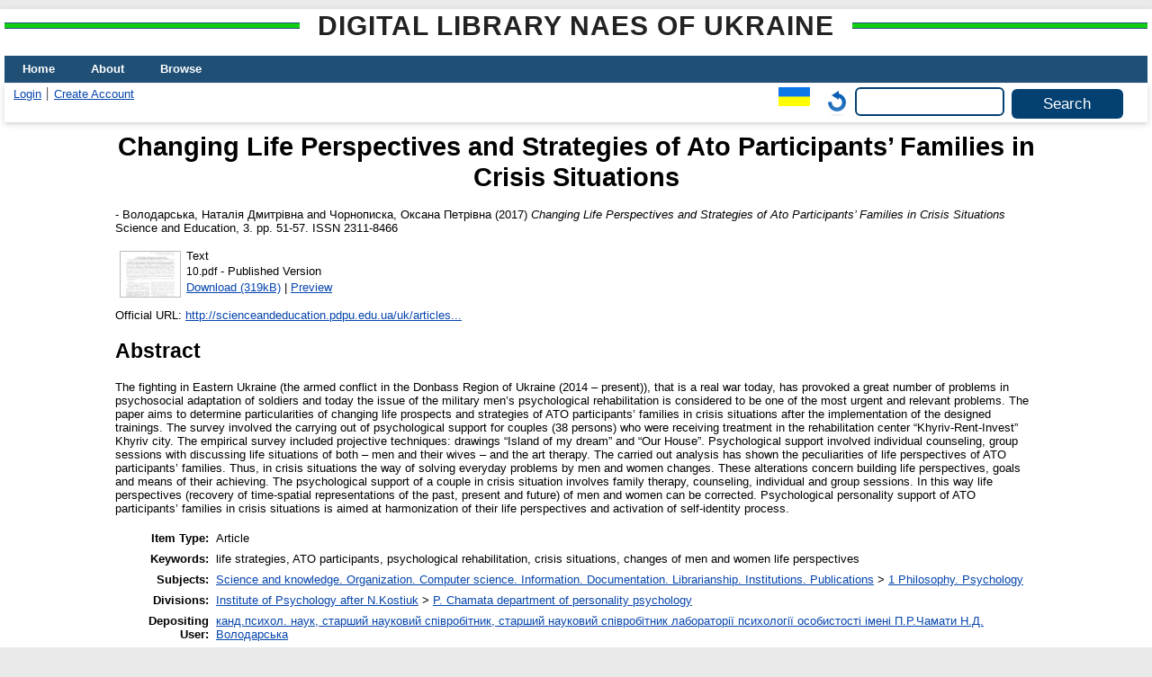

--- FILE ---
content_type: text/html; charset=utf-8
request_url: https://lib.iitta.gov.ua/id/eprint/708361/
body_size: 7291
content:
<!DOCTYPE html>
<html xmlns="http://www.w3.org/1999/xhtml" lang="en">
  <head>
    <meta http-equiv="X-UA-Compatible" content="IE=edge" />
    <title> Changing Life Perspectives and Strategies of Ato Participants’ Families in Crisis Situations  - Digital Library NAES of Ukraine</title>
    <link rel="icon" href="/favicon.ico" type="image/x-icon" />
    <link rel="shortcut icon" href="/favicon.ico" type="image/x-icon" />
    <!-- EPrints meta tags -->
<meta name="eprints.eprintid" content="708361" />
<meta name="eprints.rev_number" content="14" />
<meta name="eprints.eprint_status" content="archive" />
<meta name="eprints.userid" content="1061" />
<meta name="eprints.dir" content="disk0/00/70/83/61" />
<meta name="eprints.datestamp" content="2017-10-12 09:21:19" />
<meta name="eprints.lastmod" content="2017-10-12 09:21:19" />
<meta name="eprints.status_changed" content="2017-10-12 09:21:19" />
<meta name="eprints.type" content="article" />
<meta name="eprints.metadata_visibility" content="show" />
<meta name="eprints.date_type" content="published" />
<meta name="eprints.creators_name" content="Володарська, Наталія Дмитрівна" />
<meta name="eprints.creators_name" content="Чорнописка, Оксана Петрівна" />
<meta name="eprints.creators_id" content="volodarskaya@ukr.net" />
<meta name="eprints.creators_id" content="kse_nika@ukr.net" />
<meta name="eprints.title" content="Changing Life Perspectives and Strategies of Ato Participants’ Families in Crisis Situations" lang="en" />
<meta name="eprints.title" content="Зміни життєвих перспектив та стратегій сімей учасників АТО в кризових ситуаціях" lang="uk" />
<meta name="eprints.ispublished" content="pub" />
<meta name="eprints.subjects" content="1" />
<meta name="eprints.divisions" content="lpoiph" />
<meta name="eprints.themes" content="0116U004812" />
<meta name="eprints.full_text_status" content="public" />
<meta name="eprints.keywords" content="life strategies, ATO participants, psychological rehabilitation, crisis situations, changes of men and women life perspectives" lang="en" />
<meta name="eprints.keywords" content="життєві перспективи, учасники АТО, психологічна реабілітація, кризові ситуації, зміни
життєвих стратегій чоловіків та жінок" lang="uk" />
<meta name="eprints.abstract" content="The fighting in Eastern Ukraine (the armed conflict in the Donbass Region of Ukraine (2014 – present)), that is a real war today, has provoked a great number of problems in psychosocial adaptation of soldiers and today the issue of the military men’s psychological rehabilitation is considered to be one of the most urgent and relevant problems. The paper aims to determine particularities of changing life prospects and strategies of ATO participants’ families in crisis situations after the implementation of the designed trainings. The survey involved the carrying out of psychological support for couples (38 persons) who were receiving treatment in the rehabilitation center “Khyriv-Rent-Invest” Khyriv city. The empirical survey included projective techniques: drawings “Island of my dream” and “Our House”. Psychological support involved individual counseling, group sessions with discussing life situations of both – men and their wives – and the art therapy. The carried out analysis has shown the peculiarities of life perspectives of ATO participants’ families. Thus, in crisis situations the way of solving everyday problems by men and women changes. These alterations concern building life perspectives, goals and means of their achieving. The psychological support of a couple in crisis situation involves family therapy, counseling, individual and group sessions. In this way life perspectives (recovery of time-spatial representations of the past, present and future) of men and women can be corrected. Psychological personality support of ATO participants’ families in crisis situations is aimed at harmonization of their life perspectives and activation of self-identity process." lang="en" />
<meta name="eprints.abstract" content="У статті проаналізовано проблеми психологічної реабілітації військовослужбовців, які брали участь у бо-
йових діях у зоні АТО. Описано особливості змін життєвих перспектив особистості в кризових ситуаціях. Дос-
лідження включало психологічний супровід сімейних пар (всього 38 осіб), які перебували в реабілітаційному
центрі «Хирів-Рент-Інвест» м. Хирів (Львівська область, Самбірський район), що надає послуги з психологічної
реабілітації постраждалим учасникам АТО. Емпіричне дослідження проводилось на основі напівструктурова-
ного інтерв’ю та анкетування, проективних методик (малюнок «Острів моєї мрії», «Наш будинок»), порівняль-
ного аналізу життєвих перспектив в кризових ситуаціях (І. Калінаускас). Виявлено розбіжності в змінах життє-
вих перспектив жінок і чоловіків в кризових ситуаціях. Встановлено, що у чоловіків проявляється змішаний тип
стереотипів – небажання втручатись у вирішення проблеми, прояви знецінення свого життя, відсутність значу-
щих цінностей і смислів. Було підібрано індивідуальні та групові методи психотерапевтичного впливу на про-
цес гармонізації життєвих перспектив, планів, цінностей особистості. Показано вплив кризових ситуацій на
побудову нових цілей та стратегій їх досягнення. Визначено та апробовано методики роботи з жінками і чоло-
віками на відновлення часово-просторових орієнтацій, минулого, сьогодення та майбутнього. Психологічна
підтримка включала індивідуальні консультації, заняття в групах, арт-терапію, обговорення життєвих ситуацій.
Показано важливість розвитку життєвих стратегій особистості, що активують побудову нових перспектив у
процесі самодетермінації розвитку особистості." lang="uk" />
<meta name="eprints.date" content="2017" />
<meta name="eprints.publication" content="Science and Education" lang="en" />
<meta name="eprints.volume" content="3" />
<meta name="eprints.publisher" content="South Ukrainian National Pedagogical University named after K. D. Ushynsky (Ushynsky University)" lang="en" />
<meta name="eprints.pagerange" content="51-57" />
<meta name="eprints.refereed" content="TRUE" />
<meta name="eprints.issn" content="2311-8466" />
<meta name="eprints.official_url" content="http://scienceandeducation.pdpu.edu.ua/uk/articles/2017-3-doc/2017-3-st10" />
<meta name="eprints.citation" content="   - Володарська, Наталія Дмитрівна and Чорнописка, Оксана Петрівна  (2017) Changing Life Perspectives and Strategies of Ato Participants’ Families in Crisis Situations  Science and Education, 3.  pp. 51-57.  ISSN 2311-8466     " />
<meta name="eprints.document_url" content="https://lib.iitta.gov.ua/id/eprint/708361/1/10.pdf" />
<!-- Dublin Core meta tags -->
<link rel="schema.DC" href="http://purl.org/DC/elements/1.0/" />
<meta name="DC.relation" content="https://lib.iitta.gov.ua/id/eprint/708361/" />
<meta name="DC.title" content="Changing Life Perspectives and Strategies of Ato Participants’ Families in Crisis Situations" lang="en" />
<meta name="DC.title" content="Зміни життєвих перспектив та стратегій сімей учасників АТО в кризових ситуаціях" lang="uk" />
<meta name="DC.creator" content="Володарська, Наталія Дмитрівна" />
<meta name="DC.creator" content="Чорнописка, Оксана Петрівна" />
<meta name="DC.subject" content="1 Philosophy. Psychology" />
<meta name="DC.description" content="The fighting in Eastern Ukraine (the armed conflict in the Donbass Region of Ukraine (2014 – present)), that is a real war today, has provoked a great number of problems in psychosocial adaptation of soldiers and today the issue of the military men’s psychological rehabilitation is considered to be one of the most urgent and relevant problems. The paper aims to determine particularities of changing life prospects and strategies of ATO participants’ families in crisis situations after the implementation of the designed trainings. The survey involved the carrying out of psychological support for couples (38 persons) who were receiving treatment in the rehabilitation center “Khyriv-Rent-Invest” Khyriv city. The empirical survey included projective techniques: drawings “Island of my dream” and “Our House”. Psychological support involved individual counseling, group sessions with discussing life situations of both – men and their wives – and the art therapy. The carried out analysis has shown the peculiarities of life perspectives of ATO participants’ families. Thus, in crisis situations the way of solving everyday problems by men and women changes. These alterations concern building life perspectives, goals and means of their achieving. The psychological support of a couple in crisis situation involves family therapy, counseling, individual and group sessions. In this way life perspectives (recovery of time-spatial representations of the past, present and future) of men and women can be corrected. Psychological personality support of ATO participants’ families in crisis situations is aimed at harmonization of their life perspectives and activation of self-identity process." lang="en" />
<meta name="DC.description" content="У статті проаналізовано проблеми психологічної реабілітації військовослужбовців, які брали участь у бо-
йових діях у зоні АТО. Описано особливості змін життєвих перспектив особистості в кризових ситуаціях. Дос-
лідження включало психологічний супровід сімейних пар (всього 38 осіб), які перебували в реабілітаційному
центрі «Хирів-Рент-Інвест» м. Хирів (Львівська область, Самбірський район), що надає послуги з психологічної
реабілітації постраждалим учасникам АТО. Емпіричне дослідження проводилось на основі напівструктурова-
ного інтерв’ю та анкетування, проективних методик (малюнок «Острів моєї мрії», «Наш будинок»), порівняль-
ного аналізу життєвих перспектив в кризових ситуаціях (І. Калінаускас). Виявлено розбіжності в змінах життє-
вих перспектив жінок і чоловіків в кризових ситуаціях. Встановлено, що у чоловіків проявляється змішаний тип
стереотипів – небажання втручатись у вирішення проблеми, прояви знецінення свого життя, відсутність значу-
щих цінностей і смислів. Було підібрано індивідуальні та групові методи психотерапевтичного впливу на про-
цес гармонізації життєвих перспектив, планів, цінностей особистості. Показано вплив кризових ситуацій на
побудову нових цілей та стратегій їх досягнення. Визначено та апробовано методики роботи з жінками і чоло-
віками на відновлення часово-просторових орієнтацій, минулого, сьогодення та майбутнього. Психологічна
підтримка включала індивідуальні консультації, заняття в групах, арт-терапію, обговорення життєвих ситуацій.
Показано важливість розвитку життєвих стратегій особистості, що активують побудову нових перспектив у
процесі самодетермінації розвитку особистості." lang="uk" />
<meta name="DC.publisher" content="South Ukrainian National Pedagogical University named after K. D. Ushynsky (Ushynsky University)" lang="en" />
<meta name="DC.date" content="2017" />
<meta name="DC.type" content="Article" />
<meta name="DC.type" content="PeerReviewed" />
<meta name="DC.format" content="text" />
<meta name="DC.language" content="uk" />
<meta name="DC.identifier" content="https://lib.iitta.gov.ua/id/eprint/708361/1/10.pdf" />
<meta name="DC.identifier" content="   - Володарська, Наталія Дмитрівна and Чорнописка, Оксана Петрівна  (2017) Changing Life Perspectives and Strategies of Ato Participants’ Families in Crisis Situations  Science and Education, 3.  pp. 51-57.  ISSN 2311-8466     " />
<meta name="DC.relation" content="http://scienceandeducation.pdpu.edu.ua/uk/articles/2017-3-doc/2017-3-st10" />
<link rel="canonical" href="https://lib.iitta.gov.ua/id/eprint/708361/" />
<link rel="alternate" href="https://lib.iitta.gov.ua/cgi/export/eprint/708361/MyDC/LibNAPN-eprint-708361.txt" type="text/plain; charset=utf-8" title="Simple Metadata" />
<link rel="alternate" href="https://lib.iitta.gov.ua/cgi/export/eprint/708361/Text/LibNAPN-eprint-708361.txt" type="text/plain; charset=utf-8" title="ASCII Citation" />
<link rel="alternate" href="https://lib.iitta.gov.ua/cgi/export/eprint/708361/RIS/LibNAPN-eprint-708361.ris" type="text/plain" title="Reference Manager" />
<link rel="alternate" href="https://lib.iitta.gov.ua/cgi/export/eprint/708361/Refer/LibNAPN-eprint-708361.refer" type="text/plain" title="Refer" />
<link rel="alternate" href="https://lib.iitta.gov.ua/cgi/export/eprint/708361/XML/LibNAPN-eprint-708361.xml" type="application/vnd.eprints.data+xml; charset=utf-8" title="EP3 XML" />
<link rel="alternate" href="https://lib.iitta.gov.ua/cgi/export/eprint/708361/Atom/LibNAPN-eprint-708361.xml" type="application/atom+xml;charset=utf-8" title="Atom" />
<link rel="alternate" href="https://lib.iitta.gov.ua/cgi/export/eprint/708361/DC/LibNAPN-eprint-708361.txt" type="text/plain; charset=utf-8" title="Dublin Core" />
<link rel="alternate" href="https://lib.iitta.gov.ua/cgi/export/eprint/708361/RDFNT/LibNAPN-eprint-708361.nt" type="text/plain" title="RDF+N-Triples" />
<link rel="alternate" href="https://lib.iitta.gov.ua/cgi/export/eprint/708361/MODS/LibNAPN-eprint-708361.xml" type="text/xml; charset=utf-8" title="MODS" />
<link rel="alternate" href="https://lib.iitta.gov.ua/cgi/export/eprint/708361/HTML/LibNAPN-eprint-708361.html" type="text/html; charset=utf-8" title="HTML Citation" />
<link rel="alternate" href="https://lib.iitta.gov.ua/cgi/export/eprint/708361/RDFN3/LibNAPN-eprint-708361.n3" type="text/n3" title="RDF+N3" />
<link rel="alternate" href="https://lib.iitta.gov.ua/cgi/export/eprint/708361/JSON/LibNAPN-eprint-708361.js" type="application/json; charset=utf-8" title="JSON" />
<link rel="alternate" href="https://lib.iitta.gov.ua/cgi/export/eprint/708361/COinS/LibNAPN-eprint-708361.txt" type="text/plain; charset=utf-8" title="OpenURL ContextObject in Span" />
<link rel="alternate" href="https://lib.iitta.gov.ua/cgi/export/eprint/708361/EndNote/LibNAPN-eprint-708361.enw" type="text/plain; charset=utf-8" title="EndNote" />
<link rel="alternate" href="https://lib.iitta.gov.ua/cgi/export/eprint/708361/METS/LibNAPN-eprint-708361.xml" type="text/xml; charset=utf-8" title="METS" />
<link rel="alternate" href="https://lib.iitta.gov.ua/cgi/export/eprint/708361/CSV/LibNAPN-eprint-708361.csv" type="text/csv; charset=utf-8" title="Multiline CSV" />
<link rel="alternate" href="https://lib.iitta.gov.ua/cgi/export/eprint/708361/DIDL/LibNAPN-eprint-708361.xml" type="text/xml; charset=utf-8" title="MPEG-21 DIDL" />
<link rel="alternate" href="https://lib.iitta.gov.ua/cgi/export/eprint/708361/DC_Ext/LibNAPN-eprint-708361.txt" type="text/plain; charset=utf-8" title="Dublin Core" />
<link rel="alternate" href="https://lib.iitta.gov.ua/cgi/export/eprint/708361/RDFXML/LibNAPN-eprint-708361.rdf" type="application/rdf+xml" title="RDF+XML" />
<link rel="alternate" href="https://lib.iitta.gov.ua/cgi/export/eprint/708361/ContextObject/LibNAPN-eprint-708361.xml" type="text/xml; charset=utf-8" title="OpenURL ContextObject" />
<link rel="alternate" href="https://lib.iitta.gov.ua/cgi/export/eprint/708361/Simple/LibNAPN-eprint-708361.txt" type="text/plain; charset=utf-8" title="Simple Metadata" />
<link rel="Top" href="https://lib.iitta.gov.ua/" />
    <link rel="Sword" href="https://lib.iitta.gov.ua/sword-app/servicedocument" />
    <link rel="SwordDeposit" href="https://lib.iitta.gov.ua/id/contents" />
    <link rel="Search" type="text/html" href="https://lib.iitta.gov.ua/cgi/search" />
    <link rel="Search" type="application/opensearchdescription+xml" href="https://lib.iitta.gov.ua/cgi/opensearchdescription" title="Digital Library NAES of Ukraine" />
    <script type="text/javascript" src="https://www.google.com/jsapi">
//padder
</script><script type="text/javascript">
// <![CDATA[
google.load("visualization", "1", {packages:["corechart", "geochart"]});
// ]]></script><script type="text/javascript">
// <![CDATA[
var eprints_http_root = "https://lib.iitta.gov.ua";
var eprints_http_cgiroot = "https://lib.iitta.gov.ua/cgi";
var eprints_oai_archive_id = "lib.iitta.gov.ua";
var eprints_logged_in = false;
var eprints_logged_in_userid = 0; 
var eprints_logged_in_username = ""; 
var eprints_logged_in_usertype = ""; 
var eprints_lang_id = "en";
// ]]></script>
    <style type="text/css">.ep_logged_in { display: none }</style>
    <link rel="stylesheet" type="text/css" href="/style/auto-3.4.7.css?1765786505" />
    <script type="text/javascript" src="/javascript/auto-3.4.7.js?1765741613">
//padder
</script>
    <!--[if lte IE 6]>
        <link rel="stylesheet" type="text/css" href="/style/ie6.css" />
   <![endif]-->
    <meta name="Generator" content="EPrints 3.4.7" />
    <meta http-equiv="Content-Type" content="text/html; charset=UTF-8" />
    <meta http-equiv="Content-Language" content="en" />
    
  </head>
  <body>
    
    <div id="wrapper">
      <header>
      <h2 class="ep_pagetitle">Digital Library NAES of Ukraine</h2>
        <div class="ep_tm_header ep_noprint">
          <nav aria-label="Main Navigation">
            <ul role="menu" class="ep_tm_menu">
              <li>
                <a href="/" title="Go to start page!" role="menuitem">
                  Home
                </a>
              </li>
              <li>
                <a href="/information.html" title="Get some detailed repository information!" role="menuitem">
                  About
                </a>
              </li>
              <li>
                <a href="/view/" title="Browse the items using prepared lists!" role="menuitem" menu="ep_tm_menu_browse" aria-owns="ep_tm_menu_browse">
                  Browse
                </a>
                <ul role="menu" id="ep_tm_menu_browse" style="display:none;">
                  <li>
                    <a href="/view/subjects/" role="menuitem">
                      Browse by 
                      Subject
                    </a>
                  </li>
                  <li>
                    <a href="http://lib.iitta.gov.ua/view/themes/" role="menuitem">
                      Browse by 
                      Scientific subject
                    </a>
                  </li>

                  <li>
                    <a href="http://lib.iitta.gov.ua/view/divisions/" role="menuitem">
                      Browse by 
                      Division
                    </a>
                  </li>

                  <li>
                    <a href="http://lib.iitta.gov.ua/view/year/" role="menuitem">
                      Browse by 
                      Year
                    </a>
                  </li>


                  <li>
                    <a href="http://lib.iitta.gov.ua/view/creators/" role="menuitem">
                      Browse by 
                      Author
                    </a>
                  </li>

                </ul>
              </li>
            </ul>
          </nav>
        
          <div class="ep_tm_searchbar">
            <div>
              <ul class="ep_tm_key_tools" id="ep_tm_menu_tools"><li class="ep_tm_key_tools_item"><a href="/cgi/users/home" class="ep_tm_key_tools_item_link">Login</a></li><li class="ep_tm_key_tools_item"><a href="/cgi/register" class="ep_tm_key_tools_item_link">Create Account</a></li></ul>
            </div>
            <div>
              <div id="ep_tm_languages"><a href="/cgi/set_lang?lang=uk&amp;referrer=https%3A%2F%2Flib.iitta.gov.ua%2Fid%2Feprint%2F708361%2F" title="Українська"><img src="/images/flags/uk.png" align="top" border="0" alt="Українська" /></a><a href="/cgi/set_lang?referrer=https%3A%2F%2Flib.iitta.gov.ua%2Fid%2Feprint%2F708361%2F" title="Clear Cookie - decide language by browser settings"><img src="/images/flags/aero.png" align="top" border="0" alt="Clear Cookie - decide language by browser settings" /></a></div>
              <form method="get" accept-charset="utf-8" action="/cgi/search" role="search" aria-label="Publication simple search">
                <input class="ep_tm_searchbarbox" size="20" type="text" name="q" aria-labelledby="searchbutton" />
                <input class="ep_tm_searchbarbutton" value="Search" type="submit" name="_action_search" id="searchbutton" />
                <input type="hidden" name="_action_search" value="Search" />
                <input type="hidden" name="_order" value="bytitle" />
                <input type="hidden" name="basic_srchtype" value="ALL" />
                <input type="hidden" name="_satisfyall" value="ALL" />
              </form>
            </div>
          </div>
        </div>
      </header>

      <div id="main_content">
        <div class="ep_tm_page_content">
          <h1 id="page-title" class="ep_tm_pagetitle">
            

Changing Life Perspectives and Strategies of Ato Participants’ Families in Crisis Situations


          </h1>
          <div class="ep_summary_content"><div class="ep_summary_content_top"></div><div class="ep_summary_content_left"></div><div class="ep_summary_content_right"></div><div class="ep_summary_content_main">

  <p style="margin-bottom: 1em">
    


<!--    <print expr="creators_name"/> -->
-  <span class="person"><span class="person_name">Володарська, Наталія Дмитрівна</span></span> and <span class="person"><span class="person_name">Чорнописка, Оксана Петрівна</span></span> 
  

(2017)

<em>Changing Life Perspectives and Strategies of Ato Participants’ Families in Crisis Situations</em>


    Science and Education, 3.
     pp. 51-57.
     ISSN 2311-8466
  


  



  </p>

  

  

    
  
    
      
      <table>
        
          <tr>
            <td valign="top" align="right"><a onblur="EPJS_HidePreview( event, 'doc_preview_98212', 'right' );" onmouseover="EPJS_ShowPreview( event, 'doc_preview_98212', 'right' );" onmouseout="EPJS_HidePreview( event, 'doc_preview_98212', 'right' );" href="https://lib.iitta.gov.ua/id/eprint/708361/1/10.pdf" onfocus="EPJS_ShowPreview( event, 'doc_preview_98212', 'right' );" class="ep_document_link"><img class="ep_doc_icon" alt="[thumbnail of 10.pdf]" title="10.pdf" src="https://lib.iitta.gov.ua/id/eprint/708361/1.hassmallThumbnailVersion/10.pdf" border="0" /></a><div id="doc_preview_98212" class="ep_preview"><div><div><span><img class="ep_preview_image" id="doc_preview_98212_img" alt="" src="https://lib.iitta.gov.ua/id/eprint/708361/1.haspreviewThumbnailVersion/10.pdf" border="0" /><div class="ep_preview_title">Preview</div></span></div></div></div></td>
            <td valign="top">
              

<!-- document citation -->


<span class="ep_document_citation">
<span class="document_format">Text</span>
<br /><span class="document_filename">10.pdf</span>
 - Published Version


</span>

<br />
              <a href="https://lib.iitta.gov.ua/id/eprint/708361/1/10.pdf" class="ep_document_link">Download (319kB)</a>
              
			  
			  | <a href="https://lib.iitta.gov.ua/id/eprint/708361/1.haslightboxThumbnailVersion/10.pdf" rel="lightbox[docs] nofollow">Preview</a>
			  
			  
              
  
              <ul>
              
              </ul>
            </td>
          </tr>
        
      </table>
    

  

  
    <div style="margin-bottom: 1em">
      Official URL: <a href="http://scienceandeducation.pdpu.edu.ua/uk/articles/2017-3-doc/2017-3-st10" target="0">http://scienceandeducation.pdpu.edu.ua/uk/articles...</a>
    </div>
  

  
    <h2>Abstract</h2>
    <p style="text-align: left; margin: 1em auto 0em auto">The fighting in Eastern Ukraine (the armed conflict in the Donbass Region of Ukraine (2014 – present)), that is a real war today, has provoked a great number of problems in psychosocial adaptation of soldiers and today the issue of the military men’s psychological rehabilitation is considered to be one of the most urgent and relevant problems. The paper aims to determine particularities of changing life prospects and strategies of ATO participants’ families in crisis situations after the implementation of the designed trainings. The survey involved the carrying out of psychological support for couples (38 persons) who were receiving treatment in the rehabilitation center “Khyriv-Rent-Invest” Khyriv city. The empirical survey included projective techniques: drawings “Island of my dream” and “Our House”. Psychological support involved individual counseling, group sessions with discussing life situations of both – men and their wives – and the art therapy. The carried out analysis has shown the peculiarities of life perspectives of ATO participants’ families. Thus, in crisis situations the way of solving everyday problems by men and women changes. These alterations concern building life perspectives, goals and means of their achieving. The psychological support of a couple in crisis situation involves family therapy, counseling, individual and group sessions. In this way life perspectives (recovery of time-spatial representations of the past, present and future) of men and women can be corrected. Psychological personality support of ATO participants’ families in crisis situations is aimed at harmonization of their life perspectives and activation of self-identity process.</p>
  

  <table style="margin-bottom: 1em; margin-top: 1em;" cellpadding="3">
    <tr>
      <th align="right">Item Type:</th>
      <td>
        Article
        
        
        
      </td>
    </tr>
    
    
      
    
      
    
      
        <tr>
          <th align="right">Keywords:</th>
          <td valign="top">life strategies, ATO participants, psychological rehabilitation, crisis situations, changes of men and women life perspectives</td>
        </tr>
      
    
      
        <tr>
          <th align="right">Subjects:</th>
          <td valign="top"><a href="https://lib.iitta.gov.ua/view/subjects/0.html">Science and knowledge. Organization. Computer science. Information. Documentation. Librarianship. Institutions. Publications</a> &gt; <a href="https://lib.iitta.gov.ua/view/subjects/1.html">1 Philosophy. Psychology</a></td>
        </tr>
      
    
      
        <tr>
          <th align="right">Divisions:</th>
          <td valign="top"><a href="https://lib.iitta.gov.ua/view/divisions/ins=5Fpsy=5Fkostyk/">Institute of Psychology after N.Kostiuk</a> &gt; <a href="https://lib.iitta.gov.ua/view/divisions/lpoiph/">P. Chamata department of personality psychology</a></td>
        </tr>
      
    
      
    
      
        <tr>
          <th align="right">Depositing User:</th>
          <td valign="top">

<a href="https://lib.iitta.gov.ua/cgi/users/home?screen=User::View&amp;userid=1061"><span class="ep_name_citation"><span class="person_name">канд.психол. наук, старший науковий співробітник, старший науковий співробітник лабораторії психології особистості імені П.Р.Чамати Н.Д. Володарська</span></span></a>

</td>
        </tr>
      
    
      
        <tr>
          <th align="right">Date Deposited:</th>
          <td valign="top">12 Oct 2017 09:21</td>
        </tr>
      
    
      
        <tr>
          <th align="right">Last Modified:</th>
          <td valign="top">12 Oct 2017 09:21</td>
        </tr>
      
    
    <tr>
      <th align="right">URI:</th>
      <td valign="top"><a href="https://lib.iitta.gov.ua/id/eprint/708361">https://lib.iitta.gov.ua/id/eprint/708361</a></td>
    </tr>
  </table>

 
<h3 class="irstats2_summary_page_header">Downloads</h3>
<div class="irstats2_summary_page_container">
<p>Downloads per month over past year</p>
<div id="irstats2_summary_page_downloads" class="irstats2_graph"></div>
<!--<p style="text-align:center"><a href="#" id="irstats2_summary_page:link">View more statistics</a></p>-->
</div>
<script type="text/javascript">
document.observe("dom:loaded",function(){
//		var irstats2_summary_page_eprintid = '[pin missing: eprintid]';
		var epLocation = location.href.split('/');
		var irstats2_summary_page_eprintid = epLocation[epLocation.length-2];

		/* $( 'irstats2_summary_page:link' ).setAttribute( 'href', '/cgi/stats/report/eprint/' + irstats2_summary_page_eprintid ); */

		new EPJS_Stats_GoogleGraph ( { 'context': {
			'range':'1y',
			'set_name': 'eprint',
			'set_value': irstats2_summary_page_eprintid,
			'datatype':'downloads' },
			'options': {
			'container_id': 'irstats2_summary_page_downloads', 'date_resolution':'month','graph_type':'column'
			} } );
		});

</script>


  
  

  
    <h2 id="actions">Actions (login required)</h2>
    <table class="ep_summary_page_actions">
    
      <tr>
        <td><a href="/cgi/users/home?screen=EPrint%3A%3AView&amp;eprintid=708361"><img src="/style/images/action_view.png" alt="View Item" title="View Item button" class="ep_form_action_icon" role="button" /></a></td>
        <td>View Item</td>
      </tr>
    
    </table>
  


</div><div class="ep_summary_content_bottom"></div><div class="ep_summary_content_after"></div></div>


        </div>
      </div>

      <footer>
        <div class="ep_tm_footer ep_noprint">
          <span>Digital Library NAES of Ukraine is powered by <em><a href="http://eprints.org/software/">EPrints 3.4</a></em> which is developed by the <a href="https://www.ecs.soton.ac.uk/">School of Electronics and Computer Science</a> at the University of Southampton. <a href="/eprints/">About EPrints</a> | <a href="/accessibility/">Accessibility</a></span>
          <div class="ep_tm_eprints_logo">
            <a rel="external" href="https://eprints.org/software/">
              <img alt="EPrints Logo" src="/images/eprintslogo.png" /><img alt="EPrints Flavour Logo" src="/images/flavour.png" style="width: 28px" />
            </a>
          </div>

          
    <div>
      The project is supported by the National Academy of Pedagogical Sciences of Ukraine. 
    </div>
  
          <div class="ep_tm_eprints_logo">
            <a rel="external" href="https://naps.gov.ua/">
              <img alt="НАПН України" src="/images/napn.gif" style="max-width: 500px; height: 50px; background-color: #3f74a2;" />
            </a>
          </div>

        </div>
      </footer>
    </div> <!-- wrapper -->
  </body>
</html>